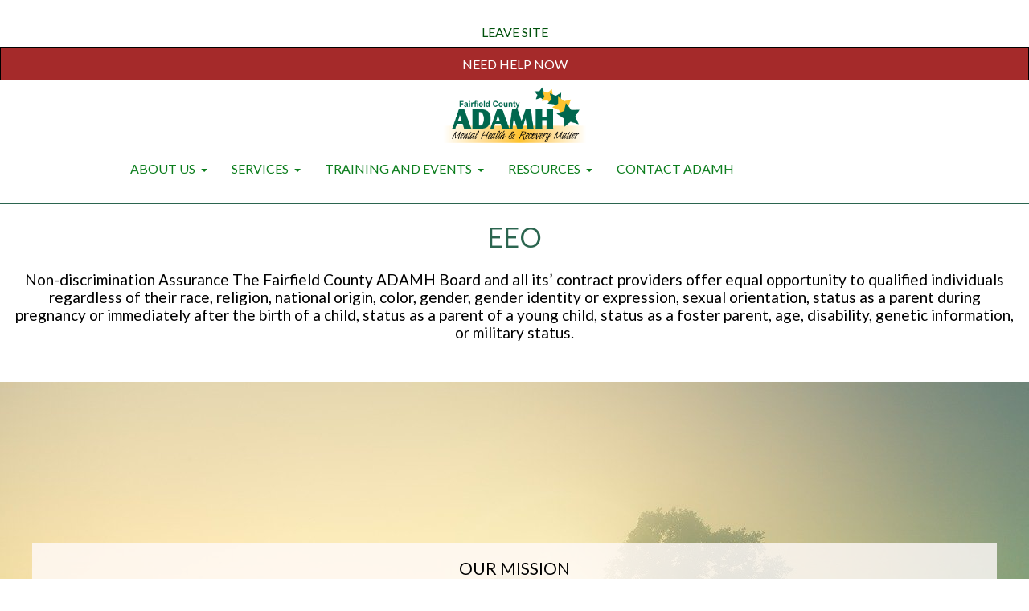

--- FILE ---
content_type: text/html
request_url: https://www.fairfieldadamh.org/Equal-Opportunity.html
body_size: 5536
content:
<!doctype html>
<html lang="en">
<head>
<meta charset="utf-8">
<title>Equal Opportunity | Fairfield County ADAMH Board</title>
<meta name="description" content="Non-discrimination Assurance The Fairfield County ADAMH Board and all its’ contract providers offer equal opportunity to qualified individuals regardless of their race, religion, national origin, color, gender, gender identity or expression, sexual orientation, status as a parent during pregnancy or immediately after the birth of a child, status as a parent of a young child, status as a foster parent, age, disability, genetic information, or military status.">
<meta name="author" content="Fairfield County ADAMH Board">
<meta name="robots" content="index, follow">
<meta property="og:title" content="Equal Opportunity | Fairfield County ADAMH Board">
<meta property="og:description" content="Non-discrimination Assurance The Fairfield County ADAMH Board and all its’ contract providers offer equal opportunity to qualified individuals regardless of their race, religion, national origin, color, gender, gender identity or expression, sexual orientation, status as a parent during pregnancy or immediately after the birth of a child, status as a parent of a young child, status as a foster parent, age, disability, genetic information, or military status.">
<meta property="og:type" content="GovernmentOrganization">
<meta property="og:url" content="https://www.fairfieldadamh.org/Equal-Opportunity.html">
<meta property="og:image" content="https://www.fairfieldadamh.org/images/slide3-water.jpeg">
<meta name="twitter:card" content="summary_large_image">
<meta name="twitter:title" content="Equal Opportunity | Fairfield County ADAMH Board">
<meta name="twitter:description" content="Non-discrimination Assurance The Fairfield County ADAMH Board and all its’ contract providers offer equal opportunity to qualified individuals regardless of their race, religion, national origin, color, gender, gender identity or expression, sexual orientation, status as a parent during pregnancy or immediately after the birth of a child, status as a parent of a young child, status as a foster parent, age, disability, genetic information, or military status.">
<meta name="twitter:site" content="https://www.fairfieldadamh.org/Equal-Opportunity.html">
<meta name="twitter:creator" content="Fairfield County ADAMH Board">
<meta name="twitter:image" content="https://www.fairfieldadamh.org/images/slide3-water.jpeg">
<meta name="twitter:image:alt" content="ADAMH Board">
<meta name="viewport" content="width=device-width, initial-scale=1.0">
<link href="https://www.fairfieldadamh.org/Equal-Opportunity.html" rel="canonical">
<link href="https://fonts.googleapis.com/css?family=Lato:400,400&subset=latin&display=swap" rel="stylesheet">
<link href="Equal-Opportunity.css?v=92" rel="stylesheet">
<!-- Google tag (gtag.js) -->
</head>
<body>
<div id="topmenco" role="navigation">
<a class="skip-main" href="/#main"><font color="white" background-color="black">Skip to content</a></font><div id="wb_topmenu">
<div id="topmenu">
<div class="col-1">
<div id="wb_toplogo">
<a href="https://www.fairfieldadamh.org/" title="Fairfield County ADAMH Board"><img src="images/FairfieldCoADAMHLogo2013.png" id="toplogo" alt="Board logo" width="216" height="96"></a>
</div>
</div>
<div class="col-2">
<div id="wb_Extension5">
<div id="Extension5" class="Extension5" style="width:100%;height:auto !important;">
   <div class="container">
      <div class="navbar-header">
        <button type="button" title="Menu" aria-label="Menu" class="navbar-toggle" data-toggle="collapse" data-target=".Extension5-navbar-collapse">
         <span class="icon-bar"></span>
         <span class="icon-bar"></span>
         <span class="icon-bar"></span>
         </button>
        <p id="Extension5-navbar-text" class="navbar-text">Menu</p>
      </div>
      <div class="Extension5-navbar-collapse collapse">
      <ul class="nav navbar-nav">
      <li class="dropdown">
         <a href="#" class="dropdown-toggle" data-toggle="dropdown">ABOUT US <b class="caret"></b></a>
         <ul class="dropdown-menu">
            <li><a href="https://www.fairfieldadamh.org/ADAMH-About-Us.html">MISSION, VISION, VALUES</a></li>
            <li><a href="https://fairfield-adamh.community.highbond.com/Portal/" target="_blank">MEETINGS</a></li>
            <li><a href="https://www.fairfieldadamh.org/ADAMH-Board-Members.html">BOARD MEMBERS</a></li>
            <li><a href="https://www.fairfieldadamh.org/ADAMH-Board-Staff.html">BOARD STAFF</a></li>
            <li><a href="https://www.fairfieldadamh.org/ADAMH-Plans-Goals.html">PLANS AND GOALS FOR OUR COMMUNITY</a></li>
            <li><a href="https://www.fairfieldadamh.org/STARLight-Center.html">STARLight CENTER</a></li>
         </ul>
      </li>
      <li class="dropdown">
         <a href="#" class="dropdown-toggle" data-toggle="dropdown">SERVICES <b class="caret"></b></a>
         <ul class="dropdown-menu">
            <li><a href="https://www.fairfieldadamh.org/Program-Providers.html">PROGRAM PROVIDERS AND AVAILABLE SERVICES</a></li>
            <li><a href="https://www.fairfieldadamh.org/Program-AA-NA.html">AA AND NA</a></li>
            <li><a href="https://www.fairfieldadamh.org/Program-Support-Groups.html">SUPPORT GROUPS</a></li>
            <li><a href="https://www.fairfieldadamh.org/ADAMH-Client-Rights.html">CLIENT RIGHTS AND RESPONSIBILITIES</a></li>
            <li><a href="https://www.fairfieldadamh.org/Suicide-Prevention-Coalition.html">SUICIDE PREVENTION COALITION</a></li>
            <li><a href="https://www.fairfieldadamh.org/ADAMH-Other-Services.html">OTHER SERVICES</a></li>
         </ul>
      </li>
      <li class="dropdown">
         <a href="#" class="dropdown-toggle" data-toggle="dropdown">TRAINING AND EVENTS <b class="caret"></b></a>
         <ul class="dropdown-menu">
            <li><a href="https://www.fairfieldadamh.org/Calendar-of-Events.html">CALENDAR OF EVENTS</a></li>
            <li><a href="https://www.fairfieldadamh.org/Mental-Health-First-Aid.html">MENTAL HEALTH FIRST AID</a></li>
            <li><a href="https://www.fairfieldadamh.org/Trainings-Events-Information.html">CURRENT TRAININGS/EVENTS</a></li>
         </ul>
      </li>
      <li class="dropdown">
         <a href="#" class="dropdown-toggle" data-toggle="dropdown">RESOURCES <b class="caret"></b></a>
         <ul class="dropdown-menu">
            <li><a href="https://www.fairfieldadamh.org/ADAMH-Data-Reports.html">DATA AND REPORTS</a></li>
            <li><a href="https://www.fairfieldadamh.org/recovery-is-beautiful.html">RECOVERY IS BEAUTIFUL</a></li>
            <li><a href="https://www.fairfieldadamh.org/ADAMH-Press-Releases.html">PRESS RELEASES & MEDIA</a></li>
            <li><a href="https://www.fairfieldadamh.org/ADAMH-E-Newsletters.html">E-NEWSLETTERS</a></li>
            <li><a href="https://www.fairfieldadamh.org/ADAMH-Resources.html">OTHER RESOURCES</a></li>
         </ul>
      </li>
      <li class="">
         <a href="https://www.fairfieldadamh.org/ADAMH-Contact.html">CONTACT ADAMH</a>
      </li>
      </ul>
      </div>
   </div>
</div>
</div>
</div>
<div class="col-3">
<div id="wb_topright">
<div id="topright">
<div class="row">
<div class="col-1">
<div id="wb_leave">
<span style="color:#FFFFFF;font-family:Lato;font-size:16px;"><a href="https://weather.com/weather/today/l/03789699950d4bea561d6fb9800e2ae33b4c72c2c83ecad9469ff9ea526d9280" class="grnoline" rel="nofollow">LEAVE SITE</a></span>
</div>
</div>
</div>
</div>
</div>
<div id="wb_needhelpnow">
<span style="color:#FFFFFF;font-family:Lato;font-size:16px;"><a href="https://www.fairfieldadamh.org/Program-Support-Groups.html" class="whtoline">NEED HELP NOW</a></span>
</div>
</div>
</div>
</div>
</div>
<div id="wb_main" role="main">
<div id="main">
<div class="col-1">
<div id="wb_Text1">
<h1>EEO</h1><span style="color:#000000;font-family:Lato;font-size:19px;"><br><br>Non-discrimination Assurance The Fairfield County ADAMH Board and all its’ contract providers offer equal opportunity to qualified individuals regardless of their race, religion, national origin, color, gender, gender identity or expression, sexual orientation, status as a parent during pregnancy or immediately after the birth of a child, status as a parent of a young child, status as a foster parent, age, disability, genetic information, or military status.</span>
</div>
</div>
</div>
</div>
<div id="wb_bkmission" role="complementary">
<div id="bkmission">
<div class="row">
<div class="col-1">
<div id="wb_LayoutGrid14">
<div id="LayoutGrid14">
<div class="row">
<div class="col-1">
<div id="wb_ftmission">
<span style="color:#000000;font-family:Lato;font-size:21px;">OUR MISSION <br>To partner with communities to create opportunities and encourage participation in quality mental health and/or addiction prevention, treatment, wellness, and recovery services and supports.</span>
</div>
</div>
</div>
</div>
</div>
</div>
</div>
</div>
</div>
<div id="wb_footer" role="contentinfo">
<div id="footer">
<div class="col-1">
<div id="wb_coqicon">
<img src="images/COQ-Seal-BG-Removed.png" id="coqicon" alt="COQ award logo" title="COQ award" width="186" height="186">
</div>
</div>
<div class="col-2">
<div id="wb_adacom">
<p><a href="accessibility-statement.html" class="whtoline">ADA-Compliance</a></p>
</div>
</div>
<div class="col-3">
<div id="wb_policy">
<p><a href="pdf/hipaa_privacy_notice.pdf" target="_blank" class="whtoline" rel="noopener">HIPAA/Privacy Policy</a></p>
</div>
</div>
<div class="col-4">
<div id="wb_eopportunity">
<p><a href="Equal-Opportunity.html" class="whtoline">Equal Opportunity</a></p>
<p><a href="https://www.governmentjobs.com/careers/fairfieldcountyoh/" target="_blank" class="whtoline" rel="noopener">Job Opportunities</a></p>
</div>
</div>
<div class="col-5">
<div id="wb_social">
<div id="social">
<div class="col-1">
<div id="wb_IconFont6">
<a href="https://www.facebook.com/fairfieldadamhboard" rel="nofollow" target="_blank" title="facebook icon"><svg id="IconFont6" viewBox="0 0 1024 1024" version="1.1" xmlns="http://www.w3.org/2000/svg">
   <path d="M786 63 C834 63, 874 80, 910 114 C944 148, 961 189, 961 237 L961 786 C961 834, 944 874, 910 909 C874 944, 834 961, 786 961 L668 961 L668 601 L783 601 L799 488 L668 488 L668 393 C668 370, 674 351, 684 339 C695 326, 718 321, 754 321 L804 319 L804 219 C785 217, 755 216, 712 216 C663 216, 624 230, 595 258 C566 287, 552 327, 552 380 L552 488 L437 488 L437 601 L552 601 L552 961 L237 961 C189 961, 148 944, 114 909 C80 874, 63 834, 63 786 L63 237 C63 189, 80 148, 114 114 C148 80, 189 63, 237 63"/>
</svg>
</a>
</div>
<div id="wb_IconFont1">
<a href="https://www.linkedin.com/company/fairfield-county-alcohol-drug-addiction-and-mental-health-adamh-board/" rel="nofollow" target="_blank" title="linkedin icon"><svg id="IconFont1" viewBox="0 0 1024 1024" version="1.1" xmlns="http://www.w3.org/2000/svg">
   <path d="M218 798 L330 798 L330 421 L218 421Z  M338 289 C338 272, 332 258, 321 247 C310 236, 294 230, 275 230 C256 230, 240 236, 228 247 C216 258, 210 272, 210 289 C210 306, 216 321, 228 331 C239 342, 254 348, 273 348 L274 348 C293 348, 309 342, 321 331 C333 319, 338 305, 338 289 Z M693 798 L805 798 L805 580 C805 524, 792 482, 766 454 C740 426, 706 412, 663 412 C615 412, 579 428, 554 459 L534 459 L534 421 L423 421 C424 442, 424 567, 423 798 L534 798 L534 586 C534 570, 536 559, 539 551 C545 536, 555 523, 568 512 C581 501, 597 496, 617 496 C668 496, 693 529, 693 596 Z M961 237 L961 786 C961 834, 944 874, 910 909 C874 944, 834 961, 786 961 L237 961 C189 961, 148 944, 114 909 C80 874, 63 834, 63 786 L63 237 C63 189, 80 148, 114 114 C148 80, 189 63, 237 63 L786 63 C834 63, 874 80, 910 114 C944 148, 961 189, 961 237"/>
</svg>
</a>
</div>
<div id="wb_IconFont8">
<a href="https://www.instagram.com/fairfieldadamh/" rel="nofollow" target="_blank" title="instagram icon"><svg id="IconFont8" viewBox="0 0 1024 1024" version="1.1" xmlns="http://www.w3.org/2000/svg">
   <path d="M608 608 C634 581, 648 549, 648 512 C648 474, 634 442, 608 415 C581 389, 549 376, 512 376 C474 376, 442 389, 416 415 C389 442, 376 474, 376 512 C376 549, 389 582, 416 608 C442 635, 474 648, 512 648 C549 648, 581 635, 608 608 Z M678 345 C724 391, 746 447, 746 512 C746 577, 724 632, 678 678 C633 724, 577 746, 512 746 C446 746, 391 724, 345 678 C299 633, 276 577, 276 512 C276 446, 299 391, 345 345 C391 300, 446 278, 512 278 C577 278, 633 300, 678 345 Z M790 233 C803 246, 809 260, 809 278 C809 295, 803 309, 790 322 C778 334, 763 340, 746 340 C728 340, 714 334, 701 322 C689 310, 683 295, 683 278 C683 260, 689 245, 701 233 C714 221, 728 215, 746 215 C763 215, 778 221, 790 233 Z M555 162 C529 162, 514 162, 512 162 C509 162, 494 162, 468 162 C441 161, 421 161, 408 162 C394 162, 376 162, 354 163 C331 164, 312 166, 296 169 C279 172, 267 175, 260 178 C240 186, 223 196, 210 210 C196 223, 185 240, 178 259 C175 267, 172 279, 169 296 C166 312, 164 331, 163 354 C162 376, 162 393, 162 404 C161 415, 161 435, 162 464 C162 493, 162 509, 162 512 C162 514, 162 530, 162 559 C161 588, 161 608, 162 618 C162 630, 162 647, 163 669 C164 692, 166 711, 169 728 C172 744, 175 756, 178 764 C186 784, 196 800, 210 814 C223 828, 240 838, 259 846 C267 849, 280 852, 296 855 C312 858, 331 860, 354 861 C376 861, 393 862, 404 862 C415 862, 435 862, 464 862 C493 862, 509 862, 512 862 C514 862, 530 862, 559 862 C588 862, 608 862, 618 862 C630 862, 647 861, 669 861 C692 860, 711 858, 727 855 C744 852, 756 849, 764 846 C783 838, 800 828, 813 814 C827 800, 838 784, 845 764 C848 756, 851 744, 854 728 C857 711, 859 692, 860 669 C861 647, 861 629, 862 615 C862 602, 862 582, 862 555 C861 529, 861 514, 861 512 C861 509, 861 494, 862 468 C862 441, 862 421, 862 408 C861 394, 861 376, 860 354 C859 331, 857 312, 854 296 C851 279, 848 267, 845 260 C838 240, 827 223, 813 210 C800 196, 783 186, 764 178 C756 175, 744 172, 727 169 C711 166, 692 164, 669 163 C647 162, 629 162, 615 161 C602 161, 582 161, 555 162 Z M958 330 C961 365, 961 426, 961 512 C961 597, 961 658, 958 693 C954 775, 929 839, 884 884 C839 929, 775 954, 693 958 C660 961, 599 961, 512 961 C424 961, 362 961, 330 958 C248 954, 184 929, 139 884 C94 839, 69 775, 65 693 C63 660, 63 599, 63 512 C63 424, 63 362, 65 330 C69 248, 94 185, 139 140 C184 94, 248 70, 330 66 C365 65, 426 63, 512 63 C597 63, 658 65, 693 66 C775 70, 839 94, 884 140 C929 185, 954 248, 958 330"/>
</svg>
</a>
</div>
<div id="wb_IconFont9">
<a href="https://www.youtube.com/channel/UCxZ6PMF3D41BjnoUmDydvdA?view_as=subscriber" rel="nofollow" target="_blank" title="youtube icon"><svg id="IconFont9" viewBox="0 0 1024 1024" version="1.1" xmlns="http://www.w3.org/2000/svg">
   <path d="M588 744 L588 654 C588 642, 586 636, 581 636 C578 636, 575 637, 573 639 L573 759 C575 761, 578 762, 581 762 C586 762, 588 756, 588 744 Z M713 665 L730 665 L730 655 C730 642, 728 636, 722 636 C716 636, 713 642, 713 655 Z M387 513 L387 573 L341 573 L341 814 L278 814 L278 573 L234 573 L234 513Z  M502 585 L502 814 L443 814 L443 792 C438 809, 427 817, 410 817 C392 817, 381 811, 377 798 C374 788, 372 776, 372 760 L372 585 L430 585 L430 749 C430 756, 431 761, 431 761 C431 762, 430 762, 429 762 C433 762, 438 759, 443 751 L443 585Z  M646 658 L646 741 C646 762, 644 777, 641 786 C635 807, 622 817, 601 817 C585 817, 575 809, 573 794 L573 814 L514 814 L514 513 L573 513 L573 604 C575 589, 584 582, 601 582 C622 582, 636 592, 641 613 C644 622, 646 637, 646 658 Z M790 722 L790 737 C790 748, 790 757, 788 763 C787 773, 783 782, 778 790 C766 808, 746 817, 724 817 C700 817, 684 810, 676 796 C662 781, 655 761, 655 736 L655 662 C655 638, 659 622, 666 615 C681 593, 700 582, 723 582 C746 582, 764 594, 777 620 C785 625, 790 639, 790 662 L790 716 L713 716 L713 743 C713 756, 716 762, 722 762 C726 762, 728 760, 729 756 C729 756, 729 755, 730 752 C730 750, 730 746, 730 743 C730 740, 730 732, 730 722 Z M532 261 L532 350 C532 376, 522 389, 503 389 C484 389, 474 376, 474 350 L474 261 C474 234, 484 221, 503 221 C522 221, 532 234, 532 261 Z M816 668 C816 602, 812 553, 805 522 C802 507, 794 495, 784 485 C773 475, 760 470, 746 468 C694 462, 616 460, 512 460 C408 460, 330 462, 278 468 C263 470, 251 475, 240 485 C229 495, 222 507, 219 522 C211 554, 208 603, 208 668 C208 735, 211 783, 219 815 C222 829, 229 841, 240 851 C251 861, 264 867, 280 869 C329 874, 407 877, 512 877 C617 877, 694 874, 743 869 C759 867, 772 861, 783 851 C794 841, 801 829, 804 815 C812 783, 816 734, 816 668 Z M384 294 L436 137 L411 137 L374 249 L336 137 L309 137 C312 137, 316 146, 322 163 C328 181, 332 193, 333 196 C348 240, 358 273, 362 296 L362 401 L384 401Z  M549 342 L549 268 C549 248, 546 233, 539 223 C530 212, 518 207, 503 207 C487 207, 476 209, 469 213 C461 230, 457 248, 457 268 L457 342 C457 362, 461 381, 469 398 C476 402, 487 404, 503 404 C518 404, 532 397, 546 382 C548 376, 549 362, 549 342 Z M673 401 L691 401 L691 210 L673 210 L673 365 C662 381, 650 389, 639 389 C627 389, 620 384, 620 373 C618 372, 618 366, 618 355 L618 210 L601 210 L601 367 C601 380, 602 389, 604 394 C606 401, 612 404, 618 404 C630 404, 648 395, 673 378 Z M961 237 L961 786 C961 834, 944 874, 910 909 C874 944, 834 961, 786 961 L237 961 C189 961, 148 944, 114 909 C80 874, 63 834, 63 786 L63 237 C63 189, 80 148, 114 114 C148 80, 189 63, 237 63 L786 63 C834 63, 874 80, 910 114 C944 148, 961 189, 961 237"/>
</svg>
</a>
</div>
</div>
</div>
</div>
</div>
</div>
</div>
<div id="wb_copyright" role="complementary">
<div id="copyright">
<div class="row">
<div class="col-1">
<div id="wb_ccbottom">
<span style="color:#FFFFFF;font-family:Lato;font-size:17px;">Disclaimer: Information contained on this website is believed to be accurate but is not warranted or intended to diagnose or treat any physical, mental, or addiction disorders. Always seek the advice of a physician if you have any health-related questions.</span>
</div>
<div id="ftcpscript">
<footer>
    <p id="copyright-text"></p>
</footer>

</div>
<div id="wb_ftwbchick">
<span style="color:#FFFFFF;font-family:Lato;font-size:17px;">website by:&nbsp; <a href="https://www.webchick.com/" class="whtoline" rel="nofollow" target="_blank">Web Chick</a></span>
</div>
</div>
</div>
</div>
</div>
<script src="jquery-3.7.1.min.js"></script>
<script src="collapse.js"></script>
<script src="dropdown.js"></script>
<script>
$(document).ready(function()
{
   $(document).on('click','.Extension5-navbar-collapse.in',function(e)
   {
      if ($(e.target).is('a') && ($(e.target).attr('class') != 'dropdown-toggle')) 
      {
         $(this).collapse('hide');
      }
   });
});
</script>
<script async src="https://www.googletagmanager.com/gtag/js?id=G-CS87PZSLK7"></script>
<script>
  window.dataLayer = window.dataLayer || [];
  function gtag(){dataLayer.push(arguments);}
  gtag('js', new Date());

  gtag('config', 'G-CS87PZSLK7');
</script><script>
    // Get the current year
    const currentYear = new Date().getFullYear();

    // Create the copyright text with desired style
    const copyrightText = `© ${currentYear} Fairfield County ADAMH Board`;

    // Apply the text and style
    const copyrightElement = document.getElementById('copyright-text');
    copyrightElement.textContent = copyrightText;
    copyrightElement.style.color = "#FFFFFF";
    copyrightElement.style.fontFamily = "Lato, sans-serif"; // Adding a fallback font
    copyrightElement.style.fontSize = "16px";
</script></body>
</html>

--- FILE ---
content_type: text/css
request_url: https://www.fairfieldadamh.org/Equal-Opportunity.css?v=92
body_size: 4044
content:
body
{
   background-color: #FFFFFF;
   color: #000000;
   font-family: Lato;
   font-weight: normal;
   font-size: 17px;
   line-height: 1.1875;
   margin: 0;
   padding: 0;
}
a.grnoline
{
   color: #00510C;
   text-decoration: none;
}
a.grnoline:visited
{
   color: #00510C;
   text-decoration: none;
}
a.grnoline:active
{
   color: #00510C;
   text-decoration: none;
}
a.grnoline:hover
{
   color: #00510C;
   text-decoration: underline;
}
a.whtoline
{
   color: #FFFFFF;
   text-decoration: none;
}
a.whtoline:visited
{
   color: #FFFFFF;
   text-decoration: none;
}
a.whtoline:active
{
   color: #FFFFFF;
   text-decoration: none;
}
a.whtoline:hover
{
   color: #FFFFFF;
   text-decoration: underline;
}
h1, .h1
{
   font-family: Lato;
   font-weight: normal;
   font-size: 35px;
   text-decoration: none;
   color: #2B654F;
   --color: #2B654F;
   background-color: transparent;
   margin: 0 0 0 0;
   padding: 0 0 0 0;
   display: inline;
}
@media only screen and (min-width: 1024px) and (max-width: 1299px)
{
}
@media only screen and (max-width: 1023px)
{
}
#topmenco
{
   display: flex;
   position: -webkit-sticky;
   position: sticky;
   top: 0;
   z-index: 7776;
   padding: 0;
   flex-direction: row;
   flex-wrap: nowrap;
   justify-content: space-around;
   align-items: center;
   align-content: flex-start;
   margin: 0;
   background-color: #FFFFFF;
   background-image: none;
   border-top-width: 0px;
   border-right-width: 0px;
   border-bottom-width: 1px;
   border-left-width: 0px;
   border-top-style: solid;
   border-right-style: solid;
   border-bottom-style: solid;
   border-left-style: solid;
   border-top-color: #000000;
   border-right-color: #000000;
   border-bottom-color: #2B654F;
   border-left-color: #000000;
   box-sizing: border-box;
   font-size: 0;
}
#wb_main
{
   clear: both;
   position: relative;
   table-layout: fixed;
   display: table;
   text-align: center;
   width: 100%;
   background-color: transparent;
   background-image: none;
   border: 0px solid #CCCCCC;
   border-radius: 0px;
   box-sizing: border-box;
   margin: 0;
}
#main
{
   box-sizing: border-box;
   display: flex;
   flex-direction: row;
   flex-wrap: wrap;
   padding: 20px 0 20px 0;
   margin-right: auto;
   margin-left: auto;
   max-width: 1600px;
}
#main > .col-1
{
   box-sizing: border-box;
   font-size: 0;
   min-height: 1px;
   padding-right: 15px;
   padding-left: 15px;
   position: relative;
}
#main > .col-1
{
   flex: 0 0 auto;
}
#main > .col-1
{
   background-color: transparent;
   background-image: none;
   border: 0px solid #FFFFFF;
   border-radius: 0px;
   flex-basis: 100%;
   max-width: 100%;
   display: flex;
   flex-wrap: wrap;
   align-content: flex-start;
   align-self: stretch;
   align-items: flex-start;
   justify-content: center;
   text-align: center;
}
@media (max-width: 1024px)
{
#main > .col-1
{
   flex-basis: 100% !important;
   max-width: 100% !important;
}
}
#wb_Text1 
{
   background-color: transparent;
   background-image: none;
   border: 0px solid #000000;
   border-radius: 0px;
   padding: 0 0 40px 0;
   margin: 0;
   text-align: center;
}
#wb_Text1 div
{
   text-align: center;
}
#wb_Text1
{
   display: block;
   margin: 0;
   box-sizing: border-box;
   width: 100%;
}
#wb_bkmission
{
   clear: both;
   position: relative;
   table-layout: fixed;
   display: table;
   text-align: center;
   width: 100%;
   background-color: transparent;
   background-image: url('images/dawn-trees-away-3804124.jpg');
   background-repeat: no-repeat;
   background-position: center center;
   background-attachment: scroll;
   background-size: cover;
   border: 0px solid #CCCCCC;
   border-radius: 0px;
   box-sizing: border-box;
   margin: 0;
}
#bkmission
{
   box-sizing: border-box;
   padding: 200px 15px 200px 15px;
   margin-right: auto;
   margin-left: auto;
}
#bkmission > .row
{
   margin-right: -15px;
   margin-left: -15px;
}
#bkmission > .row > .col-1
{
   box-sizing: border-box;
   font-size: 0;
   min-height: 1px;
   padding-right: 15px;
   padding-left: 15px;
   position: relative;
}
#bkmission > .row > .col-1
{
   float: left;
}
#bkmission > .row > .col-1
{
   background-color: transparent;
   background-image: none;
   border: 0px solid #FFFFFF;
   border-radius: 0px;
   width: 100%;
   text-align: left;
}
#bkmission:before,
#bkmission:after,
#bkmission .row:before,
#bkmission .row:after
{
   display: table;
   content: " ";
}
#bkmission:after,
#bkmission .row:after
{
   clear: both;
}
@media (max-width: 480px)
{
#bkmission > .row > .col-1
{
   float: none;
   width: 100% !important;
}
}
#wb_ftmission 
{
   background-color: transparent;
   background-image: none;
   border: 0px solid #000000;
   border-radius: 0px;
   padding: 20px 20px 20px 20px;
   margin: 0;
   text-align: center;
}
#wb_ftmission div
{
   text-align: center;
}
#wb_ftmission
{
   display: block;
   margin: 0;
   box-sizing: border-box;
   width: 100%;
}
#wb_LayoutGrid14
{
   clear: both;
   position: relative;
   table-layout: fixed;
   display: table;
   text-align: center;
   width: 100%;
   background-color: transparent;
   background-image: none;
   border: 0px solid #CCCCCC;
   border-radius: 0px;
   box-sizing: border-box;
   margin: 0;
}
#LayoutGrid14
{
   box-sizing: border-box;
   padding: 0 15px 0 15px;
   margin-right: auto;
   margin-left: auto;
   max-width: 1200px;
}
#LayoutGrid14 > .row
{
   margin-right: -15px;
   margin-left: -15px;
}
#LayoutGrid14 > .row > .col-1
{
   box-sizing: border-box;
   font-size: 0;
   min-height: 1px;
   padding-right: 15px;
   padding-left: 15px;
   position: relative;
}
#LayoutGrid14 > .row > .col-1
{
   float: left;
}
#LayoutGrid14 > .row > .col-1
{
   background-color: rgba(255,250,250,0.80);
   background-image: none;
   border: 0px solid #FFFFFF;
   border-radius: 0px;
   width: 100%;
   text-align: left;
}
#LayoutGrid14:before,
#LayoutGrid14:after,
#LayoutGrid14 .row:before,
#LayoutGrid14 .row:after
{
   display: table;
   content: " ";
}
#LayoutGrid14:after,
#LayoutGrid14 .row:after
{
   clear: both;
}
@media (max-width: 480px)
{
#LayoutGrid14 > .row > .col-1
{
   float: none;
   width: 100% !important;
}
}
#wb_ccbottom 
{
   background-color: transparent;
   background-image: none;
   border: 0px solid #000000;
   border-radius: 0px;
   padding: 0;
   margin: 0 0 10px 0 ;
   text-align: center;
}
#wb_ccbottom div
{
   text-align: center;
}
#wb_ccbottom
{
   display: block;
   margin: 0 0 10px 0 ;
   box-sizing: border-box;
   width: 100%;
}
#wb_footer
{
   clear: both;
   position: relative;
   table-layout: fixed;
   display: table;
   text-align: center;
   width: 100%;
   background-color: #00674E;
   background-image: none;
   border: 0px solid #CCCCCC;
   border-radius: 0px;
   box-sizing: border-box;
   margin: 0;
}
#footer
{
   box-sizing: border-box;
   display: flex;
   flex-direction: row;
   flex-wrap: wrap;
   padding: 20px 0 20px 0;
   margin-right: auto;
   margin-left: auto;
   max-width: 1300px;
}
#footer > .col-1, #footer > .col-2, #footer > .col-3, #footer > .col-4, #footer > .col-5
{
   box-sizing: border-box;
   font-size: 0;
   min-height: 1px;
   padding-right: 15px;
   padding-left: 15px;
   position: relative;
}
#footer > .col-1, #footer > .col-2, #footer > .col-3, #footer > .col-4, #footer > .col-5
{
   flex: 0 0 auto;
}
#footer > .col-1
{
   background-color: transparent;
   background-image: none;
   border: 0px solid #FFFFFF;
   border-radius: 0px;
   flex-basis: 16.66666667%;
   max-width: 16.66666667%;
   display: flex;
   flex-wrap: wrap;
   align-content: flex-start;
   align-self: stretch;
   align-items: flex-start;
   justify-content: flex-start;
   text-align: left;
}
#footer > .col-2
{
   background-color: transparent;
   background-image: none;
   border: 0px solid #FFFFFF;
   border-radius: 0px;
   flex-basis: 16.66666667%;
   max-width: 16.66666667%;
   display: flex;
   flex-wrap: wrap;
   align-content: center;
   align-self: stretch;
   align-items: center;
   justify-content: center;
   text-align: center;
}
#footer > .col-3
{
   background-color: transparent;
   background-image: none;
   border: 0px solid #FFFFFF;
   border-radius: 0px;
   flex-basis: 16.66666667%;
   max-width: 16.66666667%;
   display: flex;
   flex-wrap: wrap;
   align-content: center;
   align-self: stretch;
   align-items: center;
   justify-content: center;
   text-align: center;
}
#footer > .col-4
{
   background-color: transparent;
   background-image: none;
   border: 0px solid #FFFFFF;
   border-radius: 0px;
   flex-basis: 16.66666667%;
   max-width: 16.66666667%;
   display: flex;
   flex-wrap: wrap;
   align-content: center;
   align-self: stretch;
   align-items: center;
   justify-content: center;
   text-align: center;
}
#footer > .col-5
{
   background-color: transparent;
   background-image: none;
   border: 0px solid #FFFFFF;
   border-radius: 0px;
   flex-basis: 33.33333333%;
   max-width: 33.33333333%;
   display: flex;
   flex-wrap: wrap;
   align-content: center;
   align-self: stretch;
   align-items: center;
   justify-content: center;
   text-align: center;
}
@media (max-width: 1024px)
{
#footer > .col-1, #footer > .col-2, #footer > .col-3, #footer > .col-4, #footer > .col-5
{
   flex-basis: 100% !important;
   max-width: 100% !important;
}
}
#wb_coqicon
{
   margin: 0;
   vertical-align: top;
}
#coqicon
{
   border: 0px solid #000000;
   border-radius: 0px;
   box-sizing: border-box;
   padding: 0;
   display: block;
   width: 100%;
   height: auto;
   max-width: 200px;
   margin-left: auto;
   margin-right: auto;
   vertical-align: top;
}
#wb_adacom 
{
   background-color: transparent;
   background-image: none;
   border: 0px solid #000000;
   border-radius: 0px;
   padding: 0;
   margin: 0;
   text-align: center;
}
#wb_adacom
{
   color: #FFFFFF;
   font-family: Lato;
   font-weight: 400;
   font-size: 17px;
   line-height: 21px;
}
#wb_adacom p, #wb_adacom ul
{
   margin: 0;
   padding: 0;
}
#wb_adacom
{
   display: block;
   margin: 0;
   box-sizing: border-box;
   width: 100%;
}
#wb_policy 
{
   background-color: transparent;
   background-image: none;
   border: 0px solid #000000;
   border-radius: 0px;
   padding: 0;
   margin: 0;
   text-align: center;
}
#wb_policy
{
   color: #FFFFFF;
   font-family: Lato;
   font-weight: 400;
   font-size: 17px;
   line-height: 21px;
}
#wb_policy p, #wb_policy ul
{
   margin: 0;
   padding: 0;
}
#wb_policy
{
   display: block;
   margin: 0;
   box-sizing: border-box;
   width: 100%;
}
#wb_eopportunity 
{
   background-color: transparent;
   background-image: none;
   border: 0px solid #000000;
   border-radius: 0px;
   padding: 0;
   margin: 0;
   text-align: center;
}
#wb_eopportunity
{
   color: #FFFFFF;
   font-family: Lato;
   font-weight: 400;
   font-size: 17px;
   line-height: 25px;
}
#wb_eopportunity p, #wb_eopportunity ul
{
   margin: 0;
   padding: 0;
}
#wb_eopportunity
{
   display: block;
   margin: 0;
   box-sizing: border-box;
   width: 100%;
}
#wb_social
{
   clear: both;
   position: relative;
   table-layout: fixed;
   display: table;
   text-align: center;
   width: 100%;
   background-color: transparent;
   background-image: none;
   border: 0px solid #CCCCCC;
   border-radius: 0px;
   box-sizing: border-box;
   margin: 0;
}
#social
{
   box-sizing: border-box;
   display: flex;
   flex-direction: row;
   flex-wrap: wrap;
   padding: 0;
   margin-right: auto;
   margin-left: auto;
   max-width: 480px;
}
#social > .col-1
{
   box-sizing: border-box;
   font-size: 0;
   min-height: 1px;
   padding-right: 15px;
   padding-left: 15px;
   position: relative;
}
#social > .col-1
{
   flex: 0 0 auto;
}
#social > .col-1
{
   background-color: transparent;
   background-image: none;
   border: 0px solid #FFFFFF;
   border-radius: 0px;
   flex-basis: 100%;
   max-width: 100%;
   display: flex;
   flex-wrap: wrap;
   align-content: flex-start;
   align-self: stretch;
   align-items: flex-start;
   justify-content: center;
   text-align: center;
}
@media (max-width: 210px)
{
#social > .col-1
{
   flex-basis: 100% !important;
   max-width: 100% !important;
}
}
#wb_IconFont6
{
   background-color: transparent;
   background-image: none;
   border: 0px solid #245580;
   border-radius: 0px;
   text-align: center;
   margin: 0;
   padding: 0;
   line-height: 34px;
   vertical-align: top;
   display:inline-block;
   position:relative;
}
#wb_IconFont6 a
{
   text-decoration: none;
}
#wb_IconFont6 a::after
{
   position: absolute;
   top: 0;
   right: 0;
   bottom: 0;
   left: 0;
   z-index: 1;
   pointer-events: auto;
   content: "";
}
#IconFont6
{
   overflow: visible;
   vertical-align: top;
   width: 100%;
   height: 100%;
}
#IconFont6
{
   fill: #FFFFFF;
   display: inline-block;
   font-size: 34px;
   vertical-align: middle;
}
#wb_IconFont6:hover #IconFont6
{
   fill: #000000;
}
#wb_IconFont8
{
   background-color: transparent;
   background-image: none;
   border: 0px solid #245580;
   border-radius: 0px;
   text-align: center;
   margin: 0;
   padding: 0;
   line-height: 34px;
   vertical-align: top;
   display:inline-block;
   position:relative;
}
#wb_IconFont8 a
{
   text-decoration: none;
}
#wb_IconFont8 a::after
{
   position: absolute;
   top: 0;
   right: 0;
   bottom: 0;
   left: 0;
   z-index: 1;
   pointer-events: auto;
   content: "";
}
#IconFont8
{
   overflow: visible;
   vertical-align: top;
   width: 100%;
   height: 100%;
}
#IconFont8
{
   fill: #FFFFFF;
   display: inline-block;
   font-size: 34px;
   vertical-align: middle;
}
#wb_IconFont8:hover #IconFont8
{
   fill: #000000;
}
#wb_IconFont9
{
   background-color: transparent;
   background-image: none;
   border: 0px solid #245580;
   border-radius: 0px;
   text-align: center;
   margin: 0;
   padding: 0;
   line-height: 34px;
   vertical-align: top;
   display:inline-block;
   position:relative;
}
#wb_IconFont9 a
{
   text-decoration: none;
}
#wb_IconFont9 a::after
{
   position: absolute;
   top: 0;
   right: 0;
   bottom: 0;
   left: 0;
   z-index: 1;
   pointer-events: auto;
   content: "";
}
#IconFont9
{
   overflow: visible;
   vertical-align: top;
   width: 100%;
   height: 100%;
}
#IconFont9
{
   fill: #FFFFFF;
   display: inline-block;
   font-size: 34px;
   vertical-align: middle;
}
#wb_IconFont9:hover #IconFont9
{
   fill: #000000;
}
#wb_copyright
{
   clear: both;
   position: relative;
   table-layout: fixed;
   display: table;
   text-align: center;
   width: 100%;
   background-color: #00674E;
   background-image: none;
   border: 0px solid #CCCCCC;
   border-radius: 0px;
   box-sizing: border-box;
   margin: 0;
}
#copyright
{
   box-sizing: border-box;
   padding: 0 15px 20px 15px;
   margin-right: auto;
   margin-left: auto;
   max-width: 900px;
}
#copyright > .row
{
   margin-right: -15px;
   margin-left: -15px;
}
#copyright > .row > .col-1
{
   box-sizing: border-box;
   font-size: 0;
   min-height: 1px;
   padding-right: 15px;
   padding-left: 15px;
   position: relative;
}
#copyright > .row > .col-1
{
   float: left;
}
#copyright > .row > .col-1
{
   background-color: transparent;
   background-image: none;
   border: 0px solid #FFFFFF;
   border-radius: 0px;
   width: 100%;
   text-align: center;
}
#copyright:before,
#copyright:after,
#copyright .row:before,
#copyright .row:after
{
   display: table;
   content: " ";
}
#copyright:after,
#copyright .row:after
{
   clear: both;
}
@media (max-width: 480px)
{
#copyright > .row > .col-1
{
   float: none;
   width: 100% !important;
}
}
#wb_topmenu
{
   clear: both;
   position: relative;
   table-layout: fixed;
   display: table;
   text-align: center;
   width: 100%;
   background-color: transparent;
   background-image: none;
   border: 0px solid #CCCCCC;
   border-radius: 0px;
   box-sizing: border-box;
   margin: 0;
}
#topmenu
{
   box-sizing: border-box;
   display: flex;
   flex-direction: row;
   flex-wrap: wrap;
   padding: 20px 0 20px 0;
   margin-right: auto;
   margin-left: auto;
   max-width: 1600px;
}
#topmenu > .col-1, #topmenu > .col-2, #topmenu > .col-3
{
   box-sizing: border-box;
   font-size: 0;
   min-height: 1px;
   padding-right: 0px;
   padding-left: 0px;
   position: relative;
}
#topmenu > .col-1, #topmenu > .col-2, #topmenu > .col-3
{
   flex: 0 0 auto;
}
#topmenu > .col-1
{
   background-color: transparent;
   background-image: none;
   border: 0px solid #FFFFFF;
   border-radius: 0px;
   flex-basis: 16.66666667%;
   max-width: 16.66666667%;
   display: flex;
   flex-wrap: wrap;
   align-content: flex-start;
   align-self: stretch;
   align-items: flex-start;
   justify-content: flex-start;
   text-align: left;
}
#topmenu > .col-2
{
   background-color: transparent;
   background-image: none;
   border: 0px solid #FFFFFF;
   border-radius: 0px;
   flex-basis: 66.66666667%;
   max-width: 66.66666667%;
   display: flex;
   flex-wrap: wrap;
   align-content: center;
   align-self: stretch;
   align-items: center;
   justify-content: center;
   text-align: center;
}
#topmenu > .col-3
{
   background-color: transparent;
   background-image: none;
   border: 0px solid #FFFFFF;
   border-radius: 0px;
   flex-basis: 16.66666667%;
   max-width: 16.66666667%;
   display: flex;
   flex-wrap: wrap;
   align-content: center;
   align-self: stretch;
   align-items: center;
   justify-content: center;
   text-align: center;
}
@media (max-width: 1024px)
{
#topmenu > .col-1, #topmenu > .col-2, #topmenu > .col-3
{
   flex-basis: 100% !important;
   max-width: 100% !important;
}
}
#wb_toplogo
{
   margin: 0;
   vertical-align: top;
}
#toplogo
{
   border: 0px solid #000000;
   border-radius: 0px;
   box-sizing: border-box;
   padding: 0;
   display: block;
   width: 100%;
   height: auto;
   max-width: 200px;
   margin-left: auto;
   margin-right: auto;
   vertical-align: top;
}
#wb_topright
{
   clear: both;
   position: relative;
   table-layout: fixed;
   display: table;
   text-align: center;
   width: 100%;
   background-color: transparent;
   background-image: none;
   border: 0px solid #CCCCCC;
   border-radius: 0px;
   box-sizing: border-box;
   margin: 0;
}
#topright
{
   box-sizing: border-box;
   padding: 0 15px 0 15px;
   margin-right: auto;
   margin-left: auto;
   max-width: 300px;
}
#topright > .row
{
   margin-right: -15px;
   margin-left: -15px;
}
#topright > .row > .col-1
{
   box-sizing: border-box;
   font-size: 0;
   min-height: 1px;
   padding-right: 15px;
   padding-left: 15px;
   position: relative;
}
#topright > .row > .col-1
{
   float: left;
}
#topright > .row > .col-1
{
   background-color: transparent;
   background-image: none;
   border: 0px solid #FFFFFF;
   border-radius: 0px;
   width: 100%;
   text-align: left;
}
#topright:before,
#topright:after,
#topright .row:before,
#topright .row:after
{
   display: table;
   content: " ";
}
#topright:after,
#topright .row:after
{
   clear: both;
}
@media (max-width: 280px)
{
#topright > .row > .col-1
{
   float: none;
   width: 100% !important;
}
}
#wb_leave 
{
   background-color: #FFFFFF;
   background-image: none;
   border: 0px solid #000000;
   border-radius: 30px;
   padding: 10px 10px 10px 10px;
   margin: 0;
   text-align: center;
}
#wb_leave div
{
   text-align: center;
}
#wb_leave
{
   display: block;
   margin: 0;
   box-sizing: border-box;
   width: 100%;
}
#wb_needhelpnow 
{
   background-color: #A52A2A;
   background-image: none;
   border: 1px solid #000000;
   border-radius: 0px;
   padding: 10px 10px 10px 10px;
   margin: 0;
   text-align: center;
}
#wb_needhelpnow div
{
   text-align: center;
}
#wb_needhelpnow:hover
{
   background-color: #00510C;
   transition: background-color 500ms linear 0ms;
}
#wb_needhelpnow
{
   display: block;
   margin: 0;
   box-sizing: border-box;
   width: 100%;
}
.Extension5 .hide 
{
   display: none!important;
}
.Extension5 .show 
{
   display: block!important;
}
.Extension5 .hidden
{
   display: none!important;
   visibility: hidden!important;
}
.Extension5 .nav, .Extension5 .navbar-text
{
   font-family: Lato;
   font-size: 16px;
   font-weight: normal;
   font-style: normal;
   color: #FFFFFF;
   text-align: left;
}
.Extension5 .nav, .Extension5 *
{
   margin: 0;
   padding: 0;
   -webkit-box-sizing: border-box;
   -moz-box-sizing: border-box;
   box-sizing: border-box;
   list-style: none;
}
.Extension5 .nav:before,
.Extension5 .nav:after 
{
   content: " ";
   display: table;
}
.Extension5 .nav:after 
{
   clear: both;
}
.Extension5 .navbar-text
{
   color: #0C7E1D;
   margin: 0;
   padding: 10px 15px 10px 0px;
}
.Extension5 .nav a 
{
   text-decoration: none;
}
.Extension5 .nav a:hover,
.Extension5 .nav a:focus 
{
   color: #76a3d2;
}
.Extension5 .nav ul
{
   margin-top: 0;
   margin-bottom: 10px;
}
.Extension5 .nav ul ul
{
   margin-bottom: 0;
}
.Extension5 .container 
{
   margin-right: auto;
   margin-left: auto;
}
.Extension5 .container:before,
.Extension5 .container:after 
{
   content: " ";
   display: table;
}
.Extension5 .container:after 
{
   clear: both;
}
.Extension5 .container:before,
.Extension5 .container:after 
{
   content: " ";
   display: table;
}
.Extension5 .container:after 
{
  clear: both;
}
.Extension5 .collapse 
{
   display: none;
}
.Extension5 .collapse.in 
{
   display: block;
}
.Extension5 .collapsing 
{
   position: relative;
   height: 0;
   overflow: hidden;
}
.Extension5 .caret 
{
   display: inline-block;
   width: 0;
   height: 0;
   margin-left: 4px;
   vertical-align: middle;
   border-top: 4px solid #000;
   border-right: 4px solid transparent;
   border-left: 4px solid transparent;
   border-bottom: 0 dotted;
}
.Extension5 .dropdown 
{
   position: relative;
}
.Extension5 .dropdown-toggle:focus 
{
   outline: 0;
}
.Extension5 .dropdown-menu 
{
   position: absolute;
   top: 100%;
   left: 0;
   z-index: 1000;
   display: none;
   float: left;
   min-width: 160px;
   padding: 5px 0;
   margin: 2px 0 0;
   list-style: none;
   font-size: 16px;
   background-color: #0A6116;
   border: 1px solid #E5E5E5;
   border: 1px solid rgba(229,229,229,0.20);
   border-radius: 4px;
   -webkit-box-shadow: 0 6px 12px rgba(10,97,22,0.18);
   box-shadow: 0 6px 12px rgba(10,97,22,0.18);
   background-clip: padding-box;
}
.Extension5 .dropdown-menu .divider 
{
   height: 1px;
   margin: 9px 0;
   overflow: hidden;
   background-color: #E5E5E5;
}
.Extension5 .dropdown-menu>li>a 
{
   display: block;
   padding: 3px 20px 3px 20px;
   clear: both;
   line-height: 1.428571429;
   color: #FFFFFF;
   white-space: nowrap;
}
.Extension5 .dropdown-menu>li>a:hover,
.Extension5 .dropdown-menu>li>a:focus 
{
   text-decoration: none;
   color: #0A6116;
   background-color: #FFFFFF;
}
.Extension5 .dropdown-menu>.active>a,
.Extension5 .dropdown-menu>.active>a:hover,
.Extension5 .dropdown-menu>.active>a:focus 
{
   color: #fff;
   text-decoration: none;
   outline: 0;
   background-color: #FFFFFF;
}
.Extension5 .open>.dropdown-menu 
{
   display: block;
}
.Extension5 .open>a 
{
   outline: 0;
}
.Extension5 .dropdown-header 
{
   display: block;
   padding: 3px 20px;
   line-height: 1.428571429;
   color: #aeaeae;
}
.Extension5 .dropdown-backdrop 
{
   position: fixed;
   left: 0;
   right: 0;
   bottom: 0;
   top: 0;
   z-index: 990;
}
.Extension5 .nav>li 
{
   position: relative;
   display: block;
}
.Extension5 .nav>li>a 
{
   position: relative;
   display: block;
   padding: 10px 15px 10px 15px;
}
.Extension5 .nav .open>a,
.Extension5 .nav .open>a:hover,
.Extension5 .nav .open>a:focus 
{
   background-color: #ccc;
   border-color: #FFFFFF;
}
.Extension5 .nav .nav-divider 
{
   height: 1px;
   margin: 9px 0;
   overflow: hidden;
   background-color: #E5E5E5;
}
.Extension5 .nav>li>a>img 
{
   max-width: none;
}
.Extension5 .nav .caret 
{
   border-top-color: #FFFFFF;
   border-bottom-color: #FFFFFF;
}
.Extension5
{
   position: relative;
   border: 1px solid transparent;
}
.Extension5:before,
.Extension5:after 
{
   content: " ";
   display: table;
}
.Extension5:after 
{
   clear: both;
}
.Extension5:before,
.Extension5:after 
{
   content: " ";
   display: table;
}
.Extension5:after 
{
   clear: both;
}
.Extension5 .navbar-header:before,
.Extension5 .navbar-header:after 
{
   content: " ";
   display: table;
}
.Extension5 .navbar-header:after 
{
   clear: both;
}
.Extension5-navbar-collapse 
{
   border-color: #E5E5E5;
   border-top: 1px solid transparent;
   box-shadow: inset 0 1px 0 rgba(255, 255, 255, .1);
   max-height: 340px;
   overflow-x: visible;
   padding-left: 0px;
   padding-right: 0px;
   -webkit-overflow-scrolling: touch;
}
.Extension5-navbar-collapse:before,
.Extension5-navbar-collapse:after 
{
   content: " ";
   display: table;
}
.Extension5-navbar-collapse:after 
{
   clear: both;
}
.Extension5-navbar-collapse:before,
.Extension5-navbar-collapse:after 
{
   content: " ";
   display: table;
}
.Extension5-navbar-collapse:after 
{
   clear: both;
}
.Extension5-navbar-collapse.in 
{
   overflow-y: auto;
}
.Extension5 .navbar-toggle 
{
   position: relative;
   float: left;
   padding: 12px 10px 11px 10px;
   background-color: transparent;
   border: 1px solid transparent;
   border-radius: 4px;
}
.Extension5 .navbar-toggle .icon-bar 
{
   display: block;
   width: 22px;
   height: 2px;
   border-radius: 1px;
}
.Extension5 .navbar-toggle .icon-bar+.icon-bar 
{
   margin-top: 4px;
}
.Extension5 .navbar-nav 
{
   margin: 6px -15px;
}
.Extension5 .navbar-nav>li>.dropdown-menu 
{
   margin-top: 0;
   border-top-right-radius: 0;
   border-top-left-radius: 0;
}
.Extension5 .navbar-text 
{
   float: left;
}
.Extension5 .navbar-nav>li>a 
{
   color: #FFFFFF;
}
.Extension5 .navbar-nav>li>a:hover,
.Extension5 .navbar-nav>li>a:focus 
{
   background-color: #FFFFFF;
   color: #0A6116;
   text-decoration: none;
}
.Extension5 .navbar-nav>.active>a,
.Extension5 .navbar-nav>.active>a:hover,
.Extension5 .navbar-nav>.active>a:focus 
{
   color: #0A6116;
   background-color: #FFFFFF;
}
.Extension5 .navbar-toggle 
{
   border-color: transparent;
}
.Extension5 .navbar-toggle:hover,
.Extension5 .navbar-toggle:focus 
{
   background-color: transparent;
}
.Extension5 .navbar-toggle .icon-bar 
{
   background-color: #0C7E1D;
}
.Extension5-navbar-collapse
{
   border-color: #E5E5E5;
}
.Extension5 .navbar-nav>.dropdown>a:hover .caret,
.Extension5 .navbar-nav>.dropdown>a:focus .caret 
{
   border-top-color: #0A6116;
   border-bottom-color: #0A6116;
}
.Extension5 .navbar-nav>.open>a,
.Extension5 .navbar-nav>.open>a:hover,
.Extension5 .navbar-nav>.open>a:focus 
{
   background-color: #FFFFFF;
   color: #0A6116;
}
.Extension5 .navbar-nav>.open>a .caret,
.Extension5 .navbar-nav>.open>a:hover .caret,
.Extension5 .navbar-nav>.open>a:focus .caret 
{
   border-top-color: #0A6116;
   border-bottom-color: #0A6116;
}
.Extension5 .navbar-nav>.dropdown>a .caret 
{
   border-top-color: #FFFFFF;
   border-bottom-color: #FFFFFF;
}
.Extension5 .navbar-link 
{
   color: #FFFFFF;
}
.Extension5 .navbar-link:hover 
{
   color: #0A6116;
}
.Extension5 .navbar-header
{
   background-color: #FFFFFF;
   color: #0C7E1D;
}
#Extension5 .menu-icon
{
   font-size: 16px;
   margin-right: 4px;
   width: 16px;
}
@media (min-width: 1042px) 
{
.Extension5 .navbar-right .dropdown-menu 
{
   right: 0;
   left: auto;
}
.Extension5 .navbar-header 
{
   float: left;
}
.Extension5-navbar-collapse 
{
   width: auto;
   border-top: 0;
   box-shadow: none;
}
.Extension5-navbar-collapse.collapse 
{
   display: block!important;
   height: auto!important;
   padding-bottom: 0;
   overflow: visible!important;
}
.Extension5-navbar-collapse.in 
{
   overflow-y: auto;
}
.Extension5-navbar-collapse .navbar-text:last-child 
{
   margin-right: 0;
}
.Extension5 .navbar-toggle, #Extension5-navbar-text
{
   display: none;
}
.Extension5 .navbar-nav 
{
   margin: 0;
}
.Extension5 .navbar-nav>li 
{
   float: left;
}
.Extension5 .container>.navbar-header,
.Extension5 .container>.Extension5-navbar-collapse 
{
   margin-right: 0;
   margin-left: 0;
}
.Extension5 .navbar-nav>.dropdown>a:hover .caret,
.Extension5 .navbar-nav>.dropdown>a:focus .caret 
{
   border-top-color: #FFFFFF;
   border-bottom-color: #FFFFFF;
}
}
@media (max-width: 1042px) 
{
.Extension5 
{
   background-color: #0A6116;
   border-color: #FFFFFF;
}
.Extension5 .navbar-nav 
{
   margin: 0;
}
.Extension5 .navbar-nav .open .dropdown-menu 
{
   position: static;
   float: none;
   width: auto;
   margin-top: 0;
   background-color: transparent;
   border: 0;
   box-shadow: none;
}
.Extension5 .navbar-nav .open .dropdown-menu>li>a,
.Extension5 .navbar-nav .open .dropdown-menu .dropdown-header 
{
   padding: 5px 15px 5px 25px;
}
.Extension5 .navbar-nav .open .dropdown-menu>li>a 
{
   line-height: 20px;
}
.Extension5 .navbar-nav .open .dropdown-menu>li>a:hover,
.Extension5 .navbar-nav .open .dropdown-menu>li>a:focus 
{
   background-image: none;
}
}
@media (min-width: 1042px) 
{
.Extension5 
{
   background-color: #FFFFFF;
   border-color: #FFFFFF;
   border-radius: 4px;
}
.Extension5 .navbar-nav>li>a 
{
   color: #0C7E1D;
}
.Extension5 .navbar-nav>li>a:hover,
.Extension5 .navbar-nav>li>a:focus 
{
   color: #FFFFFF;
   background-color: #0A6116;
}
.Extension5 .navbar-nav>.active>a,
.Extension5 .navbar-nav>.active>a:hover,
.Extension5 .navbar-nav>.active>a:focus 
{
   color: #FFFFFF;
   background-color: #FFFFFF;
}
.Extension5 .navbar-toggle 
{
   border-color: #333;
}
.Extension5 .navbar-toggle:hover,
.Extension5 .navbar-toggle:focus 
{
   background-color: #333;
}
.Extension5 .navbar-toggle .icon-bar 
{
   background-color: #fff;
}
.Extension5-navbar-collapse
{
   border-color: #356ba2;
}
.Extension5 .navbar-nav>.open>a,
.Extension5 .navbar-nav>.open>a:hover,
.Extension5 .navbar-nav>.open>a:focus 
{
   background-color: #0A6116;
   color: #FFFFFF;
}
.Extension5 .navbar-nav>.dropdown>a:hover .caret 
{
   border-top-color: #FFFFFF;
   border-bottom-color: #FFFFFF;
}
.Extension5 .navbar-nav>.dropdown>a .caret
{
   border-top-color: #0C7E1D;
   border-bottom-color: #0C7E1D;
}
.Extension5 .navbar-nav > li.active > a > .caret,
.Extension5 .navbar-nav > li.active > a:hover > .caret,
.Extension5 .navbar-nav > li.active > a:focus > .caret
{
   border-top-color: #FFFFFF;
   border-bottom-color: #FFFFFF;
}
.Extension5 .navbar-nav>.open>a .caret,
.Extension5 .navbar-nav>.open>a:hover .caret,
.Extension5 .navbar-nav>.open>a:focus .caret 
{
   border-top-color: #FFFFFF;
   border-bottom-color: #FFFFFF;
}
.Extension5 .navbar-link 
{
   color: #0C7E1D;
}
.Extension5 .navbar-link:hover 
{
   color: #fff;
}
}
#wb_IconFont1
{
   background-color: transparent;
   background-image: none;
   border: 0px solid #245580;
   border-radius: 0px;
   text-align: center;
   margin: 0;
   padding: 0;
   line-height: 34px;
   vertical-align: top;
   display:inline-block;
   position:relative;
}
#wb_IconFont1 a
{
   text-decoration: none;
}
#wb_IconFont1 a::after
{
   position: absolute;
   top: 0;
   right: 0;
   bottom: 0;
   left: 0;
   z-index: 1;
   pointer-events: auto;
   content: "";
}
#IconFont1
{
   overflow: visible;
   vertical-align: top;
   width: 100%;
   height: 100%;
}
#IconFont1
{
   fill: #FFFFFF;
   display: inline-block;
   font-size: 34px;
   vertical-align: middle;
}
#wb_IconFont1:hover #IconFont1
{
   fill: #000000;
}
#wb_ftwbchick 
{
   background-color: transparent;
   background-image: none;
   border: 0px solid #000000;
   border-radius: 0px;
   padding: 0;
   margin: 10px 0 10px 0 ;
   text-align: center;
}
#wb_ftwbchick div
{
   text-align: center;
}
#wb_ftwbchick
{
   display: block;
   margin: 10px 0 10px 0 ;
   box-sizing: border-box;
   width: 100%;
}
#wb_Extension5
{
   display: inline-block;
   position: relative;
   width: 849px;
   height: 44px;
   z-index: 1;
}
#wb_IconFont9
{
   display: inline-block;
   width: 37px;
   height: 34px;
   text-align: center;
   z-index: 17;
}
#wb_IconFont8
{
   display: inline-block;
   width: 37px;
   height: 34px;
   text-align: center;
   z-index: 16;
}
#wb_IconFont1
{
   display: inline-block;
   width: 37px;
   height: 34px;
   text-align: center;
   z-index: 15;
}
#wb_IconFont6
{
   display: inline-block;
   width: 37px;
   height: 34px;
   text-align: center;
   z-index: 14;
}
#wb_toplogo
{
   display: block;
   width: 100%;
   height: auto;
   z-index: 0;
}
#ftcpscript
{
   display: inline-block;
   width: 441px;
   height: 38px;
   z-index: 24;
}
#wb_coqicon
{
   display: block;
   width: 100%;
   height: auto;
   z-index: 10;
}
@media only screen and (min-width: 1024px) and (max-width: 1299px)
{
body
{
   background-color: #FFFFFF;
   background-image: none;
}
#topmenco
{
   visibility: visible;
   display: flex;
}
#topmenco
{
   min-height: 0;
   margin: 0;
   padding: 0;
   flex-direction: row;
   flex-wrap: nowrap;
   justify-content: space-around;
   align-items: center;
   align-content: flex-start;
}
#wb_main
{
   visibility: visible;
   display: table;
}
#wb_main
{
   height: auto;
   margin-top: 0px;
   margin-bottom: 0px;
}
#main
{
   height: auto;
   padding: 20px 0 20px 0;
}
#wb_Text1
{
   visibility: visible;
   display: block;
}
#wb_Text1
{
   margin: 0;
   padding: 0 0 30px 0;
}
#wb_bkmission
{
   visibility: visible;
   display: table;
}
#wb_bkmission
{
   height: auto;
   margin-top: 0px;
   margin-bottom: 0px;
}
#bkmission
{
   height: auto;
   padding: 200px 15px 200px 15px;
}
#bkmission .row
{
   margin-right: -15px;
   margin-left: -15px;
}
#wb_ftmission
{
   visibility: visible;
   display: block;
}
#wb_ftmission
{
   margin: 0;
   padding: 20px 20px 20px 20px;
}
#wb_LayoutGrid14
{
   visibility: visible;
   display: table;
}
#wb_LayoutGrid14
{
   height: auto;
   margin-top: 0px;
   margin-bottom: 0px;
}
#LayoutGrid14
{
   height: auto;
   padding: 0 15px 0 15px;
}
#LayoutGrid14 .row
{
   margin-right: -15px;
   margin-left: -15px;
}
#wb_ccbottom
{
   visibility: visible;
   display: block;
}
#wb_ccbottom
{
   margin: 0 0 10px 0 ;
   padding: 0;
}
#wb_footer
{
   visibility: visible;
   display: table;
}
#wb_footer
{
   height: auto;
   margin-top: 0px;
   margin-bottom: 0px;
}
#footer
{
   height: auto;
   padding: 20px 0 20px 0;
}
#wb_coqicon
{
   width: 100%;
   visibility: visible;
   display: block;
   margin: 0;
   padding: 0;
}
#coqicon
{
   margin-left: auto;
   margin-right: auto;
}
#wb_adacom
{
   visibility: visible;
   display: block;
}
#wb_adacom
{
   margin: 0;
   padding: 10px 0 10px 0;
}
#wb_policy
{
   visibility: visible;
   display: block;
}
#wb_policy
{
   margin: 0;
   padding: 0 0 10px 0;
}
#wb_eopportunity
{
   visibility: visible;
   display: block;
}
#wb_eopportunity
{
   margin: 0;
   padding: 0 0 10px 0;
}
#wb_social
{
   visibility: visible;
   display: table;
}
#wb_social
{
   height: auto;
   margin-top: 0px;
   margin-bottom: 0px;
}
#social
{
   height: auto;
   padding: 20px 0 0 0;
}
#wb_IconFont6
{
   width: 37px;
   height: 34px;
   visibility: visible;
   display: inline-block;
   margin: 0;
   padding: 0;
   background-color: transparent;
   background-image: none;
}
#wb_IconFont6
{
   line-height: 34px;
}
#IconFont6
{
   width: 37px;
   height: 34px;
}
#IconFont6
{
   line-height: 34px;
   font-size: 34px;
   width: 33px;
}
#wb_IconFont6:hover
{
   background-color: transparent;
   background-image: none;
   border: 0px solid #245580;
}
#wb_IconFont8
{
   width: 37px;
   height: 34px;
   visibility: visible;
   display: inline-block;
   margin: 0;
   padding: 0;
   background-color: transparent;
   background-image: none;
}
#wb_IconFont8
{
   line-height: 34px;
}
#IconFont8
{
   width: 37px;
   height: 34px;
}
#IconFont8
{
   line-height: 34px;
   font-size: 34px;
   width: 33px;
}
#wb_IconFont8:hover
{
   background-color: transparent;
   background-image: none;
   border: 0px solid #245580;
}
#wb_IconFont9
{
   width: 37px;
   height: 34px;
   visibility: visible;
   display: inline-block;
   margin: 0;
   padding: 0;
   background-color: transparent;
   background-image: none;
}
#wb_IconFont9
{
   line-height: 34px;
}
#IconFont9
{
   width: 37px;
   height: 34px;
}
#IconFont9
{
   line-height: 34px;
   font-size: 34px;
   width: 33px;
}
#wb_IconFont9:hover
{
   background-color: transparent;
   background-image: none;
   border: 0px solid #245580;
}
#wb_copyright
{
   visibility: visible;
   display: table;
}
#wb_copyright
{
   height: auto;
   margin-top: 0px;
   margin-bottom: 0px;
}
#copyright
{
   height: auto;
   padding: 0 15px 20px 15px;
}
#copyright .row
{
   margin-right: -15px;
   margin-left: -15px;
}
#wb_topmenu
{
   visibility: visible;
   display: table;
   flex-grow: 0;
   flex-shrink: 0;
   align-self: auto;
}
#wb_topmenu
{
   height: auto;
   margin-top: 0px;
   margin-bottom: 0px;
}
#topmenu
{
   height: auto;
   padding: 20px 0 20px 0;
}
#topmenu > .col-1, #topmenu > .col-2, #topmenu > .col-3
{
   padding-right: 0px;
   padding-left: 0px;
}
#topmenu > .col-1
{
   display: flex;
   flex-basis: 100%;
   max-width: 100%;
   border: 0px solid #FFFFFF;
   border-radius: 0px;
   order: 2;
   align-content: flex-start;
   align-items: flex-start;
   justify-content: center;
   text-align: center;
}
#topmenu > .col-2
{
   display: flex;
   flex-basis: 100%;
   max-width: 100%;
   border: 0px solid #FFFFFF;
   border-radius: 0px;
   order: 3;
   align-content: center;
   align-items: center;
   justify-content: center;
   text-align: center;
}
#topmenu > .col-3
{
   display: flex;
   flex-basis: 100%;
   max-width: 100%;
   border: 0px solid #FFFFFF;
   border-radius: 0px;
   order: 1;
   align-content: center;
   align-items: center;
   justify-content: center;
   text-align: center;
}
#wb_toplogo
{
   width: 100%;
   visibility: visible;
   display: block;
   margin: 0;
   padding: 0;
}
#toplogo
{
   margin-left: auto;
   margin-right: auto;
}
#wb_topright
{
   visibility: visible;
   display: table;
}
#wb_topright
{
   height: auto;
   margin-top: 0px;
   margin-bottom: 0px;
}
#topright
{
   height: auto;
   padding: 0 15px 0 15px;
}
#topright .row
{
   margin-right: -15px;
   margin-left: -15px;
}
#wb_leave
{
   visibility: visible;
   display: block;
}
#wb_leave
{
   margin: 0;
   padding: 10px 10px 10px 10px;
}
#wb_needhelpnow
{
   visibility: visible;
   display: block;
}
#wb_needhelpnow
{
   margin: 0;
   padding: 10px 10px 10px 10px;
}
#wb_Extension5
{
   width: 989px;
   height: 44px;
   visibility: visible;
   display: inline-block;
}
.Extension5 .nav, .Extension5 .navbar-text, .Extension5 .dropdown-menu
{
   font-size: 16px;
}
#Extension5 .menu-icon
{
   font-size: 16px;
   width: 16px;
}
#wb_IconFont1
{
   width: 37px;
   height: 34px;
   visibility: visible;
   display: inline-block;
   margin: 0;
   padding: 0;
   background-color: transparent;
   background-image: none;
}
#wb_IconFont1
{
   line-height: 34px;
}
#IconFont1
{
   width: 37px;
   height: 34px;
}
#IconFont1
{
   line-height: 34px;
   font-size: 34px;
   width: 33px;
}
#wb_IconFont1:hover
{
   background-color: transparent;
   background-image: none;
   border: 0px solid #245580;
}
#wb_ftwbchick
{
   visibility: visible;
   display: block;
}
#wb_ftwbchick
{
   margin: 10px 0 0 0 ;
   padding: 0;
}
#ftcpscript
{
   width: 441px;
   height: 38px;
   visibility: visible;
   display: inline-block;
}
}
@media only screen and (max-width: 1023px)
{
body
{
   background-color: #FFFFFF;
   background-image: none;
}
#topmenco
{
   visibility: visible;
   display: flex;
}
#topmenco
{
   min-height: 0;
   margin: 0;
   padding: 0;
   flex-direction: row;
   flex-wrap: nowrap;
   justify-content: space-around;
   align-items: center;
   align-content: flex-start;
}
#wb_main
{
   visibility: visible;
   display: table;
}
#wb_main
{
   height: auto;
   margin-top: 0px;
   margin-bottom: 0px;
}
#main
{
   height: auto;
   padding: 20px 0 20px 0;
}
#wb_Text1
{
   visibility: visible;
   display: block;
}
#wb_Text1
{
   margin: 0;
   padding: 0 0 30px 0;
}
#wb_bkmission
{
   visibility: visible;
   display: table;
}
#wb_bkmission
{
   height: auto;
   margin-top: 0px;
   margin-bottom: 0px;
}
#bkmission
{
   height: auto;
   padding: 200px 15px 200px 15px;
}
#bkmission .row
{
   margin-right: -15px;
   margin-left: -15px;
}
#wb_ftmission
{
   visibility: visible;
   display: block;
}
#wb_ftmission
{
   margin: 0;
   padding: 20px 20px 20px 20px;
}
#wb_LayoutGrid14
{
   visibility: visible;
   display: table;
}
#wb_LayoutGrid14
{
   height: auto;
   margin-top: 0px;
   margin-bottom: 0px;
}
#LayoutGrid14
{
   height: auto;
   padding: 0 15px 0 15px;
}
#LayoutGrid14 .row
{
   margin-right: -15px;
   margin-left: -15px;
}
#wb_ccbottom
{
   visibility: visible;
   display: block;
}
#wb_ccbottom
{
   margin: 0 0 10px 0 ;
   padding: 0 0 20px 0;
}
#wb_footer
{
   visibility: visible;
   display: table;
}
#wb_footer
{
   height: auto;
   margin-top: 0px;
   margin-bottom: 0px;
}
#footer
{
   height: auto;
   padding: 20px 0 20px 0;
}
#wb_coqicon
{
   width: 100%;
   visibility: visible;
   display: block;
   margin: 0;
   padding: 0;
}
#coqicon
{
   margin-left: auto;
   margin-right: auto;
}
#wb_adacom
{
   visibility: visible;
   display: block;
}
#wb_adacom
{
   margin: 0;
   padding: 0 0 10px 0;
}
#wb_policy
{
   visibility: visible;
   display: block;
}
#wb_policy
{
   margin: 0;
   padding: 0 0 10px 0;
}
#wb_eopportunity
{
   visibility: visible;
   display: block;
}
#wb_eopportunity
{
   margin: 0;
   padding: 0 0 60px 0;
}
#wb_social
{
   visibility: visible;
   display: table;
}
#wb_social
{
   height: auto;
   margin-top: 0px;
   margin-bottom: 0px;
}
#social
{
   height: auto;
   padding: 0;
}
#wb_IconFont6
{
   width: 37px;
   height: 34px;
   visibility: visible;
   display: inline-block;
   margin: 0;
   padding: 0;
   background-color: transparent;
   background-image: none;
}
#wb_IconFont6
{
   line-height: 34px;
}
#IconFont6
{
   width: 37px;
   height: 34px;
}
#IconFont6
{
   line-height: 34px;
   font-size: 34px;
   width: 33px;
}
#wb_IconFont6:hover
{
   background-color: transparent;
   background-image: none;
   border: 0px solid #245580;
}
#wb_IconFont8
{
   width: 37px;
   height: 34px;
   visibility: visible;
   display: inline-block;
   margin: 0;
   padding: 0;
   background-color: transparent;
   background-image: none;
}
#wb_IconFont8
{
   line-height: 34px;
}
#IconFont8
{
   width: 37px;
   height: 34px;
}
#IconFont8
{
   line-height: 34px;
   font-size: 34px;
   width: 33px;
}
#wb_IconFont8:hover
{
   background-color: transparent;
   background-image: none;
   border: 0px solid #245580;
}
#wb_IconFont9
{
   width: 37px;
   height: 34px;
   visibility: visible;
   display: inline-block;
   margin: 0;
   padding: 0;
   background-color: transparent;
   background-image: none;
}
#wb_IconFont9
{
   line-height: 34px;
}
#IconFont9
{
   width: 37px;
   height: 34px;
}
#IconFont9
{
   line-height: 34px;
   font-size: 34px;
   width: 33px;
}
#wb_IconFont9:hover
{
   background-color: transparent;
   background-image: none;
   border: 0px solid #245580;
}
#wb_copyright
{
   visibility: visible;
   display: table;
}
#wb_copyright
{
   height: auto;
   margin-top: 0px;
   margin-bottom: 0px;
}
#copyright
{
   height: auto;
   padding: 0 15px 20px 15px;
}
#copyright .row
{
   margin-right: -15px;
   margin-left: -15px;
}
#wb_topmenu
{
   visibility: visible;
   display: table;
   flex-grow: 0;
   flex-shrink: 0;
   align-self: auto;
}
#wb_topmenu
{
   height: auto;
   margin-top: 0px;
   margin-bottom: 0px;
}
#topmenu
{
   height: auto;
   padding: 0;
}
#topmenu > .col-1, #topmenu > .col-2, #topmenu > .col-3
{
   padding-right: 0px;
   padding-left: 0px;
}
#topmenu > .col-1
{
   display: flex;
   flex-basis: 100%;
   max-width: 100%;
   border: 0px solid #FFFFFF;
   border-radius: 0px;
   order: 2;
   align-content: flex-start;
   align-items: flex-start;
   justify-content: center;
   text-align: center;
}
#topmenu > .col-2
{
   display: flex;
   flex-basis: 100%;
   max-width: 100%;
   border: 0px solid #FFFFFF;
   border-radius: 0px;
   order: 3;
   align-content: center;
   align-items: center;
   justify-content: center;
   text-align: center;
}
#topmenu > .col-3
{
   display: flex;
   flex-basis: 100%;
   max-width: 100%;
   border: 0px solid #FFFFFF;
   border-radius: 0px;
   order: 1;
   align-content: center;
   align-items: center;
   justify-content: flex-start;
   text-align: left;
}
#wb_toplogo
{
   width: 100%;
   visibility: visible;
   display: block;
   margin: 0;
   padding: 0;
}
#toplogo
{
   margin-left: auto;
   margin-right: auto;
}
#wb_topright
{
   visibility: visible;
   display: table;
}
#wb_topright
{
   height: auto;
   margin-top: 0px;
   margin-bottom: 0px;
}
#topright
{
   height: auto;
   padding: 0 15px 0 15px;
}
#topright .row
{
   margin-right: -15px;
   margin-left: -15px;
}
#wb_leave
{
   visibility: visible;
   display: block;
}
#wb_leave
{
   margin: 0;
   padding: 10px 10px 10px 10px;
}
#wb_needhelpnow
{
   visibility: visible;
   display: block;
}
#wb_needhelpnow
{
   margin: 0;
   padding: 10px 10px 10px 10px;
}
#wb_Extension5
{
   width: 462px;
   height: 44px;
   visibility: visible;
   display: inline-block;
}
.Extension5 .nav, .Extension5 .navbar-text, .Extension5 .dropdown-menu
{
   font-size: 16px;
}
#Extension5 .menu-icon
{
   font-size: 16px;
   width: 16px;
}
#wb_IconFont1
{
   width: 37px;
   height: 34px;
   visibility: visible;
   display: inline-block;
   margin: 0;
   padding: 0;
   background-color: transparent;
   background-image: none;
}
#wb_IconFont1
{
   line-height: 34px;
}
#IconFont1
{
   width: 37px;
   height: 34px;
}
#IconFont1
{
   line-height: 34px;
   font-size: 34px;
   width: 33px;
}
#wb_IconFont1:hover
{
   background-color: transparent;
   background-image: none;
   border: 0px solid #245580;
}
#wb_ftwbchick
{
   visibility: visible;
   display: block;
}
#wb_ftwbchick
{
   margin: 10px 0 0 0 ;
   padding: 0 0 20px 0;
}
#ftcpscript
{
   width: 441px;
   height: 38px;
   visibility: visible;
   display: inline-block;
}
}
a.skip-main {
    color: white;
    background-color: black;
    font-size: 1.2rem;
    left:-999px;
    position:absolute;
    top:auto;
    width:2px;
    height:2px;
    overflow:hidden;
    z-index:-999;
}
a.skip-main:focus, a.skip-main:active {
    color: white;
    background-color: black;
    left: auto;
    top: auto;
    width: 30%;
    height: 30px;
    overflow:auto;
    margin: 10px 35%;
    padding:5px;
    border-radius: 1px;
    border:1px solid white;
    text-align:center;
    z-index:999;
    font-family: arial;
    font-size: 1.2rem;
    line-height: 1.4;
    margin-bottom: 1.7rem;
    text-rendering: optimizeLegibility;
}


